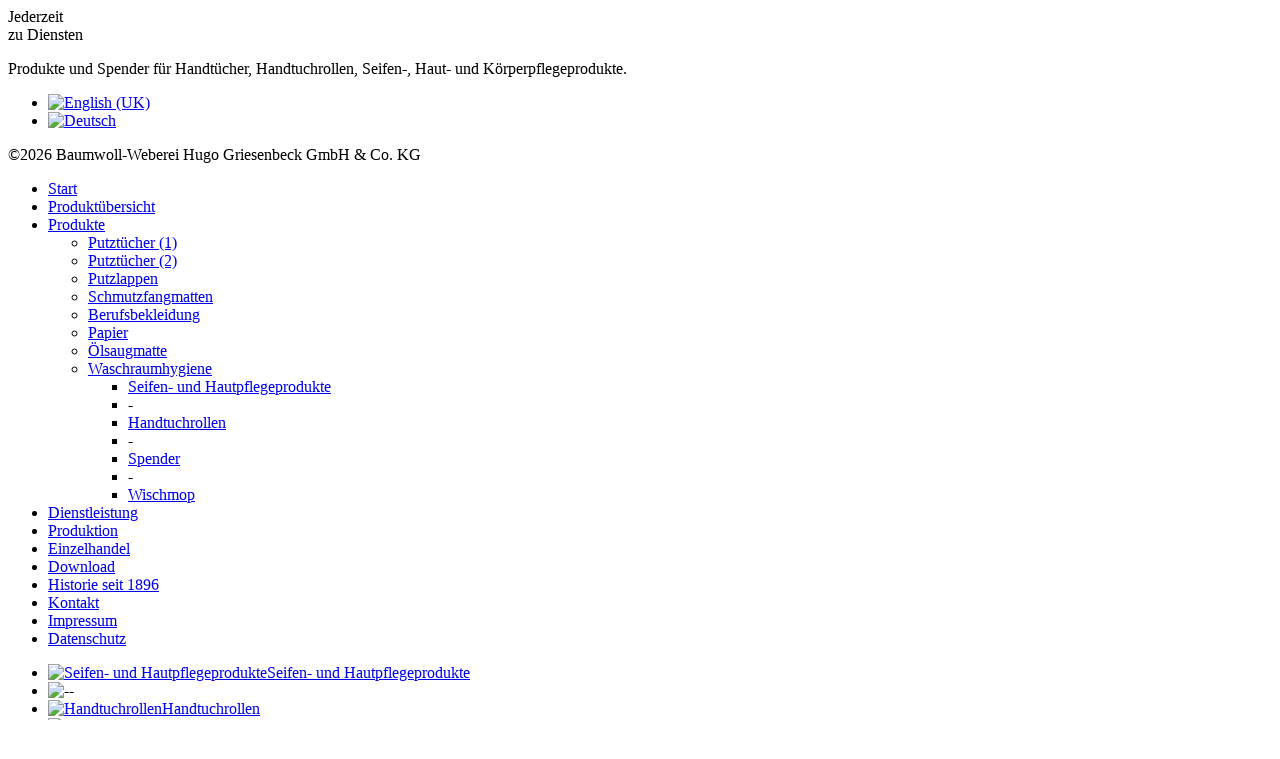

--- FILE ---
content_type: text/html; charset=utf-8
request_url: https://griesenbeck.de/de/produkte/waschraumhygiene.html
body_size: 2522
content:
<?xml version="1.0" encoding="utf-8"?>
<!DOCTYPE html PUBLIC "-//W3C//DTD XHTML 1.0 Strict//EN" "http://www.w3.org/TR/xhtml1/DTD/xhtml1-strict.dtd">
<html xmlns="http://www.w3.org/1999/xhtml" xml:lang="de-de" lang="de-de" dir="ltr" >
<head><script defer data-domain="griesenbeck.de" src="https://stats.xazer-it.de/js/plausible.js"></script>
<meta name="viewport" content="width=device-width, initial-scale=1.0, maximum-scale=3.0, user-scalable=yes"/>
<meta http-equiv="X-UA-Compatible" content="IE=Edge"/>
<base href="https://griesenbeck.de/de/produkte/waschraumhygiene.html" />
	<meta http-equiv="content-type" content="text/html; charset=utf-8" />
	<meta name="keywords" content="Weberei,Wäscherei,Maschinenputztücher,Maschinenputztuch,Aufnehmer,Putztücher,Putztuch,diverse Reinigungstücher,Reinigungstuch, spezielle Putzlappen,Schmutzfangmatten,Schmutzfangmatten,Ölschmutzfangmatten,Sassmannshausen" />
	<meta name="author" content="Daniel Strecke" />
	<meta name="description" content="Mit mehr als 100jähriger Erfahrung im Bereich der Weberei und Wäscherei, fertigen und setzen wir hochwertige textile Erzeugnisse wie z.B. Maschinenputztücher, Aufnehmer, Putztücher, diverse Reinigungstücher, spezielle Putzlappen und Schmutzfangmatten ein." />
	<title>Waschraumhygiene</title>
	<link href="/templates/griesenbeck-tpl/favicon.ico" rel="shortcut icon" type="image/vnd.microsoft.icon" />
	<link href="/media/mod_falang/css/template.css" rel="stylesheet" type="text/css" />
	<script type="application/json" class="joomla-script-options new">{"csrf.token":"dd1cb4bf9bac60bbe5e3374c1ab4ac38","system.paths":{"root":"","base":""}}</script>
	<script src="/media/jui/js/jquery.min.js?1ef33197bdc2e6ba8bb6763c4991e6fe" type="text/javascript"></script>
	<script src="/media/jui/js/jquery-noconflict.js?1ef33197bdc2e6ba8bb6763c4991e6fe" type="text/javascript"></script>
	<script src="/media/jui/js/jquery-migrate.min.js?1ef33197bdc2e6ba8bb6763c4991e6fe" type="text/javascript"></script>
	<script src="/media/system/js/caption.js?1ef33197bdc2e6ba8bb6763c4991e6fe" type="text/javascript"></script>
	<script src="/media/system/js/mootools-core.js?1ef33197bdc2e6ba8bb6763c4991e6fe" type="text/javascript"></script>
	<script src="/media/system/js/core.js?1ef33197bdc2e6ba8bb6763c4991e6fe" type="text/javascript"></script>
	<script src="/media/system/js/mootools-more.js?1ef33197bdc2e6ba8bb6763c4991e6fe" type="text/javascript"></script>
	<script type="text/javascript">
jQuery(window).on('load',  function() {
				new JCaption('img.caption');
			});
	</script>
	<link rel="alternate" href="https://griesenbeck.de/en/produkte/waschraumhygiene.html" hreflang="en" />
	<link rel="alternate" href="https://griesenbeck.de/de/produkte/waschraumhygiene.html" hreflang="de" />
	<link rel="alternate" href="https://griesenbeck.de/de/produkte/waschraumhygiene.html"  hreflang="x-default" />

<script type="text/javascript" src="https://ajax.googleapis.com/ajax/libs/jqueryui/1.6/jquery-ui.min.js" ></script>
<link rel="stylesheet" href="/templates/griesenbeck-tpl/css/layout.css" type="text/css" />
<link rel="stylesheet" href="/templates/griesenbeck-tpl/css/template.css" type="text/css" />
<link rel="stylesheet" href="/templates/griesenbeck-tpl/css/responsive.css" type="text/css" />
<link rel="stylesheet" href="/templates/griesenbeck-tpl/css/smoothdivscroll.css" type="text/css" />

</head>
<body class="site com_content view-article no-layout no-task itemid-110">
<div id="outer">
  <div id="main">
        <div id="system-message-container">
	</div>

        <div class="item-page" itemscope itemtype="https://schema.org/Article">
	<meta itemprop="inLanguage" content="de-DE" />
	
		
						
		
	
	
		
								<div itemprop="articleBody">
		<div id="links">Jederzeit</div> <div id="rechts">zu Diensten</div>
<p>Produkte und Spender für Handtücher, Handtuchrollen, Seifen-, Haut- und Körperpflegeprodukte.</p>	</div>

	
							</div>

        
        		<div class="container">
			


<div class="mod-languages ">

    


<ul class="lang-inline">
    
        <!-- >>> [PAID] >>> -->
                    <li class="" dir="ltr">
                                    <a href="/en/produkte/waschraumhygiene.html">
                                                    <img src="/media/mod_falang/images/en.gif" alt="English (UK)" title="English (UK)" />                                                                    </a>
                            </li>
                <!-- <<< [PAID] <<< -->
        
    
        <!-- >>> [PAID] >>> -->
                    <li class="lang-active" dir="ltr">
                                    <a href="/de/produkte/waschraumhygiene.html">
                                                    <img src="/media/mod_falang/images/de.gif" alt="Deutsch" title="Deutsch" />                                                                    </a>
                            </li>
                <!-- <<< [PAID] <<< -->
        
    </ul>

</div>
		</div>
	 
  </div>
  <div id="footer">
 	&copy;2026 Baumwoll-Weberei Hugo Griesenbeck GmbH & Co. KG  </div>
  <div id="navlinks">
                		<div class="container">
			<ul class="nav menu mod-list">
<li class="item-101"><a href="/de/start.html" >Start</a></li><li class="item-354 default"><a href="/de/" >Produktübersicht</a></li><li class="item-102 active deeper parent"><a href="/de/produkte.html" >Produkte</a><ul class="nav-child unstyled small"><li class="item-103 parent"><a href="/de/produkte/putztuecher-1.html" >Putztücher (1)</a></li><li class="item-104 parent"><a href="/de/produkte/putztuecher-2.html" >Putztücher (2)</a></li><li class="item-105 parent"><a href="/de/produkte/putzlappen.html" >Putzlappen</a></li><li class="item-106 parent"><a href="/de/produkte/schmutzfangmatten.html" >Schmutzfangmatten</a></li><li class="item-107 parent"><a href="/de/produkte/berufsbekleidung.html" >Berufsbekleidung</a></li><li class="item-108 parent"><a href="/de/produkte/papier.html" >Papier</a></li><li class="item-109"><a href="/de/produkte/oelsaugmatte.html" >Ölsaugmatte</a></li><li class="item-110 current active deeper parent"><a href="/de/produkte/waschraumhygiene.html" >Waschraumhygiene</a><ul class="nav-child unstyled small"><li class="item-228"><a href="/de/produkte/waschraumhygiene/seifen-und-hautpflegeprodukte.html" >Seifen- und Hautpflegeprodukte</a></li><li class="item-229 divider"><span class="separator ">-</span>
</li><li class="item-230"><a href="/de/produkte/waschraumhygiene/handtuchrollen.html" >Handtuchrollen</a></li><li class="item-231 divider"><span class="separator ">-</span>
</li><li class="item-232"><a href="/de/produkte/waschraumhygiene/spender.html" >Spender</a></li><li class="item-233 divider"><span class="separator ">-</span>
</li><li class="item-234"><a href="/de/produkte/waschraumhygiene/wischmop.html" >Wischmop</a></li></ul></li></ul></li><li class="item-112 parent"><a href="/de/dienstleistung.html" >Dienstleistung</a></li><li class="item-118 parent"><a href="/de/produktion/weberei.html" >Produktion</a></li><li class="item-123"><a href="/de/einzelhandel.html" >Einzelhandel</a></li><li class="item-355"><a href="/de/download.html" >Download</a></li><li class="item-124 parent"><a href="/de/historie-seit-1896/1896.html" >Historie seit 1896</a></li><li class="item-136"><a href="/de/kontakt.html" >Kontakt</a></li><li class="item-138"><a href="/de/impressum.html" >Impressum</a></li><li class="item-445"><a href="/de/datenschutz.html" >Datenschutz</a></li></ul>
		</div>
	
  </div>
  <div id="produktnavi">
                		<div class="container">
			<ul class="nav menuprodukte mod-list">
<li class="item-235"><a href="/de/produkte/waschraumhygiene/seifen-und-hautpflegeprodukte.html" title="Seifen- und Hautpflegeprodukte"><img src="/images/produkte/195/Seifen-und Hautpfl.jpg" alt="Seifen- und Hautpflegeprodukte" /><span class="image-title">Seifen- und Hautpflegeprodukte</span></a></li><li class="item-236 divider"><span class="separator "><img src="/images/produkte/195/platz.jpg" alt="-" /><span class="image-title">-</span></span>
</li><li class="item-237"><a href="/de/produkte/waschraumhygiene/handtuchrollen.html" title="Handtuchrollen"><img src="/images/produkte/195/Handtuchr_verschieden.jpg" alt="Handtuchrollen" /><span class="image-title">Handtuchrollen</span></a></li><li class="item-238 divider"><span class="separator "><img src="/images/produkte/195/platz.jpg" alt="-" /><span class="image-title">-</span></span>
</li><li class="item-239"><a href="/de/produkte/waschraumhygiene/spender.html" title="Spender"><img src="/images/produkte/195/Spender.jpg" alt="Spender" /><span class="image-title">Spender</span></a></li><li class="item-240 divider"><span class="separator "><img src="/images/produkte/195/platz.jpg" alt="-" /><span class="image-title">-</span></span>
</li><li class="item-241"><a href="/de/produkte/waschraumhygiene/wischmop.html" title="Wischmop"><img src="/images/produkte/195/Wischmops.jpg" alt="Wischmop" /><span class="image-title">Wischmop</span></a></li></ul>
		</div>
	
  </div>
  <div id="zufallsbild">
                
  </div>
  <div id="top">
    <a href="/index.php"><img alt="Griesenbeck GmbH & Co. KG" title="Griesenbeck GmbH & Co. KG" id="logo" src="/templates/griesenbeck-tpl/images/logo.gif" /></a>
  </div>
  <div class="spacer"></div>
</div>
</body>
</html>